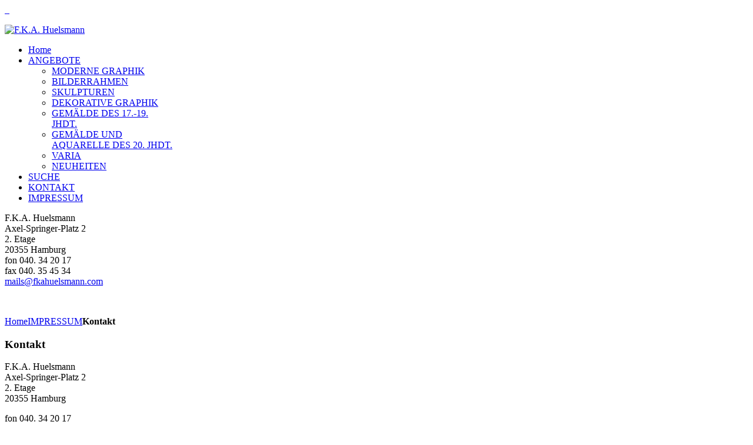

--- FILE ---
content_type: text/html; charset=utf-8
request_url: http://fkahuelsmann.de/impressum/51-kontakt
body_size: 4089
content:
<!DOCTYPE HTML>
<html lang="de-de" dir="ltr">

<head>
<meta charset="utf-8" />
<meta http-equiv="X-UA-Compatible" content="IE=edge,chrome=1">
<meta name="viewport" content="width=device-width, initial-scale=1">
  <base href="http://fkahuelsmann.de/impressum/51-kontakt" />
  <meta name="author" content="Super User" />
  <meta name="generator" content="Joomla! - Open Source Content Management" />
  <title>Kontakt</title>
  <link href="/templates/yoo_showroom/favicon.ico" rel="shortcut icon" type="image/vnd.microsoft.icon" />
  <link rel="stylesheet" href="/cache/widgetkit/widgetkit-cecd08af.css" type="text/css" />
  <script src="/media/system/js/mootools-core.js" type="text/javascript"></script>
  <script src="/media/system/js/core.js" type="text/javascript"></script>
  <script src="/media/system/js/caption.js" type="text/javascript"></script>
  <script src="/media/widgetkit/js/jquery.js" type="text/javascript"></script>
  <script src="/cache/widgetkit/widgetkit-d3e92362.js" type="text/javascript"></script>
  <script type="text/javascript">
window.addEvent('load', function() {
				new JCaption('img.caption');
			});
  </script>

<link rel="apple-touch-icon-precomposed" href="/templates/yoo_showroom/apple_touch_icon.png" />
<link rel="stylesheet" href="/templates/yoo_showroom/css/base.css" />
<link rel="stylesheet" href="/templates/yoo_showroom/css/layout.css" />
<link rel="stylesheet" href="/templates/yoo_showroom/css/menus.css" />
<style>.wrapper { max-width: 1024px; }
#block-side { width: 33%; }
#block-main { width: 67%; }
#side-container { width: 317px; }
.sidebar-a-bottom-fixed { width: 297px; }
#maininner { width: 100%; }
#menu .dropdown { width: 250px; }
#menu .columns2 { width: 500px; }
#menu .columns3 { width: 750px; }
#menu .columns4 { width: 1000px; }</style>
<link rel="stylesheet" href="/templates/yoo_showroom/css/modules.css" />
<link rel="stylesheet" href="/templates/yoo_showroom/css/tools.css" />
<link rel="stylesheet" href="/templates/yoo_showroom/css/system.css" />
<link rel="stylesheet" href="/templates/yoo_showroom/css/extensions.css" />
<link rel="stylesheet" href="/templates/yoo_showroom/css/custom.css" />
<link rel="stylesheet" href="/templates/yoo_showroom/css/background/white.css" />
<link rel="stylesheet" href="/templates/yoo_showroom/css/animations.css" />
<link rel="stylesheet" href="/templates/yoo_showroom/css/bg_side/lightgrey.css" />
<link rel="stylesheet" href="/templates/yoo_showroom/css/bg_main/white.css" />
<link rel="stylesheet" href="/templates/yoo_showroom/css/font1/droidsans.css" />
<link rel="stylesheet" href="/templates/yoo_showroom/css/font2/opensans_uppercase.css" />
<link rel="stylesheet" href="/templates/yoo_showroom/css/font3/opensans.css" />
<link rel="stylesheet" href="/templates/yoo_showroom/css/style.css" />
<link rel="stylesheet" href="/templates/yoo_showroom/css/responsive.css" />
<link rel="stylesheet" href="/templates/yoo_showroom/css/print.css" />
<link rel="stylesheet" href="/templates/yoo_showroom/fonts/droidsans.css" />
<link rel="stylesheet" href="/templates/yoo_showroom/fonts/opensans.css" />
<script src="/templates/yoo_showroom/warp/js/warp.js"></script>
<script src="/templates/yoo_showroom/warp/js/responsive.js"></script>
<script src="/templates/yoo_showroom/warp/js/accordionmenu.js"></script>
<script src="/templates/yoo_showroom/js/verticalDropdown.js"></script>
<script src="/templates/yoo_showroom/js/template.js"></script>
</head>

<body id="page" class="page sidebar-a-left sidebars-1  page-left sidebar-a-fixed sidebar-lightgrey separator-main isblog " data-config='{"template_width":"1024","block_side_width":33,"menu-follower":1,"twitter":0,"plusone":0,"facebook":0}'>

		
	<div class="wrapper grid-block">

		<div id="block-side" class="grid-box">
			<div id="side-container">

								<header id="header">

						
					<a id="logo" href="http://fkahuelsmann.de">
	&nbsp; 

	<p><img class="size-auto" src="/images/fka-logo.gif" alt="F.K.A. Huelsmann" width="296" height="35" /></p></a>
					
											
										<nav id="menu"><ul class="menu menu-dropdown">
<li class="level1 item101"><a href="/" class="level1"><span>Home</span></a></li><li class="level1 item214 parent"><a href="/angebote" class="level1 parent"><span>ANGEBOTE</span></a><div class="dropdown columns1"><div class="dropdown-bg"><div><div class="width100 column"><ul class="level2"><li class="level2 item213"><a href="/angebote/moderne-graphik" class="level2"><span>MODERNE GRAPHIK</span></a></li><li class="level2 item221"><a href="/angebote/bilderrahmen" class="level2"><span>BILDERRAHMEN</span></a></li><li class="level2 item222"><a href="/angebote/skulpturen" class="level2"><span>SKULPTUREN</span></a></li><li class="level2 item223"><a href="/angebote/dekorative-graphik" class="level2"><span>DEKORATIVE GRAPHIK</span></a></li><li class="level2 item224"><a href="/angebote/gemaelde-des-17-19-jhdt" class="level2"><span>GEMÄLDE DES 17.-19. JHDT.</span></a></li><li class="level2 item225"><a href="/angebote/gemaelde-aquarelle-des-20-jhdt" class="level2"><span>GEMÄLDE UND AQUARELLE DES 20. JHDT.</span></a></li><li class="level2 item229"><a href="/angebote/varia" class="level2"><span>VARIA</span></a></li><li class="level2 item232"><a href="/angebote/neuheiten" class="level2"><span>NEUHEITEN</span></a></li></ul></div></div></div></div></li><li class="level1 item216"><a href="/suche" class="level1"><span>SUCHE</span></a></li><li class="level1 item218"><a href="/kontakt" class="level1"><span>KONTAKT</span></a></li><li class="level1 item230 active current"><a href="/impressum" class="level1 active current"><span>IMPRESSUM</span></a></li></ul></nav>
					
				</header>
				
								<aside id="sidebar-a" class="grid-block"><div class="grid-box width100 grid-v"><div class="module mod-box  deepest">

			
	<div class="sidebar-a-bottom-fixed">
<p>F.K.A. Huelsmann<br />Axel-Springer-Platz 2<br /> 2. Etage<br /> 20355 Hamburg<br /> fon 040. 34 20 17<br /> fax 040. 35 45 34<br />
 <script type='text/javascript'>
 <!--
 var prefix = '&#109;a' + 'i&#108;' + '&#116;o';
 var path = 'hr' + 'ef' + '=';
 var addy31070 = 'm&#97;&#105;ls' + '&#64;';
 addy31070 = addy31070 + 'fk&#97;h&#117;&#101;lsm&#97;nn' + '&#46;' + 'c&#111;m';
 var addy_text31070 = 'm&#97;&#105;ls' + '&#64;' + 'fk&#97;h&#117;&#101;lsm&#97;nn' + '&#46;' + 'c&#111;m';
 document.write('<a ' + path + '\'' + prefix + ':' + addy31070 + '\'>');
 document.write(addy_text31070);
 document.write('<\/a>');
 //-->\n </script><script type='text/javascript'>
 <!--
 document.write('<span style=\'display: none;\'>');
 //-->
 </script>Diese E-Mail-Adresse ist vor Spambots geschützt! Zur Anzeige muss JavaScript eingeschaltet sein!
 <script type='text/javascript'>
 <!--
 document.write('</');
 document.write('span>');
 //-->
 </script></p>
<dl><dt><span style="font-size: 10pt; font-family: Calibri, sans-serif;">&nbsp;</span></dt></dl></div>		
</div></div></aside>
				
			</div>
		</div>

		<div id="block-main" class="grid-box">
			
			
			
						
						
						<div id="main" class="grid-block">

				<div id="maininner" class="grid-box">

					
										<section id="breadcrumbs"><div class="breadcrumbs"><a href="/">Home</a><a href="/impressum">IMPRESSUM</a><strong>Kontakt</strong></div></section>
					
										<section id="content" class="grid-block">
<div id="system-message-container">
</div>

<div id="system">

	
	<article class="item" data-permalink="http://fkahuelsmann.de/impressum/51-kontakt">

		
				<header>

										
								
			<h1 class="title">Kontakt</h1>

			
		</header>
			
		
		<div class="content clearfix">

		
<p>F.K.A. Huelsmann<br />Axel-Springer-Platz 2<br />2. Etage <br />20355 Hamburg</p>
<p>fon 040. 34 20 17<br />fax 040. 35 45 34<br />&nbsp;<br />E-Mail:&nbsp;<span style="color: #999999; font-family: DroidSansRegular;"><span style="font-size: 14px; line-height: 20px; background-color: #f5f5f5;">
 <script type='text/javascript'>
 <!--
 var prefix = '&#109;a' + 'i&#108;' + '&#116;o';
 var path = 'hr' + 'ef' + '=';
 var addy35522 = 'm&#97;&#105;ls' + '&#64;';
 addy35522 = addy35522 + 'fk&#97;h&#117;&#101;lsm&#97;nn' + '&#46;' + 'c&#111;m';
 var addy_text35522 = 'm&#97;&#105;ls' + '&#64;' + 'fk&#97;h&#117;&#101;lsm&#97;nn' + '&#46;' + 'c&#111;m';
 document.write('<a ' + path + '\'' + prefix + ':' + addy35522 + '\'>');
 document.write(addy_text35522);
 document.write('<\/a>');
 //-->\n </script><script type='text/javascript'>
 <!--
 document.write('<span style=\'display: none;\'>');
 //-->
 </script>Diese E-Mail-Adresse ist vor Spambots geschützt! Zur Anzeige muss JavaScript eingeschaltet sein!
 <script type='text/javascript'>
 <!--
 document.write('</');
 document.write('span>');
 //-->
 </script></span></span></p>
<div><span style="font-family: Calibri, sans-serif;">F.K.A Huelsmann e.K.</span></div>
<div><span style="font-family: Calibri, sans-serif;">Amtsgericht Hamburg HRA 50160</span></div>
<div><span style="font-family: Calibri, sans-serif;">VAT-No. DE118953818</span></div>
<p>Es gibt einen Parkplatz auf der gegenüberliegenden Seite des Platzes.</p>
<p>Die nächste Bahnstation ist (U)(S)Rödingsmarkt.</p>
<p><span style="color: #999999; font-family: DroidSansRegular;"><span style="font-size: 14px; line-height: 20px; background-color: #f5f5f5;">&nbsp;</span></span></p>
<p><div id="map-56-697108232e1f9" class="wk-map wk-map-default" style="height: 300px; width:100%;" data-widgetkit="googlemaps" data-options='{"title":"","lat":"53.55355399672493","lng":"9.986422061920166","icon":"red-dot","popup":0,"text":"","mainIcon":"red-dot","style":"default","width":"auto","height":300,"mapTypeId":"roadmap","zoom":16,"mapCtrl":1,"typeCtrl":0,"directions":0,"unitSystem":0,"clusterMarker":0,"styler_invert_lightness":0,"styler_hue":"","styler_saturation":0,"styler_lightness":0,"styler_gamma":0,"adresses":[{"title":"F.K.A. Huelsmann Hauptgesch\u00e4ft","lat":"53.5523287","lng":"9.9857293","icon":"red-dot","popup":"<div class=\"wk-content\"><p>F.K.A. Huelsmann<\/p>\r\n<p>Axel-Springer-Platz 2<br \/> 2. Etage<br \/> 20355 Hamburg<br \/>fon: +49 (0)40 34 20 17<br \/>fax: +49 (0)40 35 45 34<\/p><\/div>"},{"title":"F.K.A. Huelsmann Showcase Marriott","lat":"53.55453194881443","lng":"9.987612962722778","icon":"yellow-dot","popup":"<div class=\"wk-content\">F.K.A. Huelsmann<br \/>Showcase Marriott<br \/>ABC-Strasse 52<br \/>20354 Hamburg<br \/><br \/><\/div>"}]}'></div></p> 		</div>

		
		
			
	</article>

</div>
</section>
					
										<section id="innerbottom" class="grid-block"><div class="grid-box width16 grid-h"><div class="module mod-line  deepest">

		<h3 class="module-title">MODERNE GRAFIK</h3>	
	<p>Hier finden Sie eine Auswahl unserer Modernen Kunst.</p>
<p><a class="button-primary" href="/angebote/moderne-graphik">Angebote MODERNE GRAFIK</a></p>		
</div></div><div class="grid-box width16 grid-h"><div class="module mod-line  deepest">

		<h3 class="module-title">RAHMEN</h3>	
	<p>Gönnen Sie Ihrem Bild einen ansprechenden Rahmen.</p>
<p><a class="button-primary" href="/angebote/bilderrahmen">Angebote RAHMEN</a></p>		
</div></div><div class="grid-box width16 grid-h"><div class="module mod-line  deepest">

		<h3 class="module-title">SKULPTUREN & ANTIQUITÄTEN</h3>	
	<p>Klicken Sie hier für unser Angebot an Skulpturen und Antiquitäten.</p>
<p><a class="button-primary" href="/angebote/skulpturen">Angebote SKULPTUREN & ANTIQUITÄTEN</a></p>		
</div></div><div class="grid-box width16 grid-h"><div class="module mod-line  deepest">

		<h3 class="module-title">GEMÄLDE, AQUARELLE DES 20. JHDT.</h3>	
	<p>Blättern Sie durch unseren Gemäldekatalog des 20. Jahrhunderts.</p>
<p><a class="button-primary" href="/angebote/gemaelde-aquarelle-des-20-jhdt">Angebote GEMÄLDE, AQUARELLE DES 20. JHDTS.</a></p>		
</div></div><div class="grid-box width16 grid-h"><div class="module mod-line  deepest">

		<h3 class="module-title">GEMÄLDE DES 17. -19. JHDT.</h3>	
	<p>Ein Auszug der Gemälde des 17.-19. Jahrhunderts, die Sie bei uns kaufen können.</p>
<p><a class="button-primary" href="/angebote/gemaelde-des-17-19-jhdt">Angebote GEMÄLDE DES 17. - 19. JHDT.</a></p>		
</div></div><div class="grid-box width16 grid-h"><div class="module mod-line  deepest">

		<h3 class="module-title">DEKORATIVE GRAFIK</h3>	
	<p>Inspirierende, bei uns zum Verkauf stehende dekorative Grafik.</p>
<p><a class="button-primary" href="/angebote/dekorative-graphik">Angebote DEKORATIVE GRAFIK</a></p>		
</div></div></section>
					
				</div>
				<!-- maininner end -->
				
				
			</div>
						<!-- main end -->

						
			
						<footer id="footer">

								<a id="totop-scroller" href="#page"></a>
				
				<div class="module   deepest">

			
	<p><span style="font-size: 6pt;">© 2013&nbsp;<a href="http://www.nolte-imp.de" target="_blank">NOLTE IMP Werbeagentur</a> </span></p>		
</div>
			</footer>
			
			
		</div>
	</div>
	
</body>
</html>